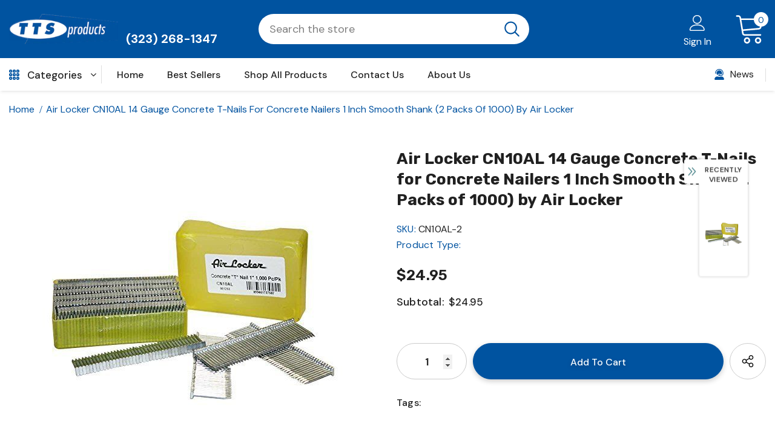

--- FILE ---
content_type: text/javascript; charset=utf-8
request_url: https://tts-products.com/products/air-locker-cn10al-14-gauge-concrete-t-nails-for-concrete-nailers-1-inch-smooth-shank-2-packs-of-1000-by-air-locker.js?_=1768706140206
body_size: 235
content:
{"id":6963442057400,"title":"Air Locker CN10AL 14 Gauge Concrete T-Nails for Concrete Nailers 1 Inch Smooth Shank (2 Packs of 1000) by Air Locker","handle":"air-locker-cn10al-14-gauge-concrete-t-nails-for-concrete-nailers-1-inch-smooth-shank-2-packs-of-1000-by-air-locker","description":"","published_at":"2021-11-01T02:38:37-07:00","created_at":"2021-11-01T02:38:38-07:00","vendor":"Air Locker","type":"","tags":[],"price":2495,"price_min":2495,"price_max":2495,"available":true,"price_varies":false,"compare_at_price":null,"compare_at_price_min":0,"compare_at_price_max":0,"compare_at_price_varies":false,"variants":[{"id":40775535558840,"title":"Default Title","option1":"Default Title","option2":null,"option3":null,"sku":"CN10AL-2","requires_shipping":true,"taxable":true,"featured_image":null,"available":true,"name":"Air Locker CN10AL 14 Gauge Concrete T-Nails for Concrete Nailers 1 Inch Smooth Shank (2 Packs of 1000) by Air Locker","public_title":null,"options":["Default Title"],"price":2495,"weight":0,"compare_at_price":null,"inventory_management":"shopify","barcode":"733353744078","requires_selling_plan":false,"selling_plan_allocations":[]}],"images":["\/\/cdn.shopify.com\/s\/files\/1\/0594\/4102\/1112\/products\/B01LXTT332.jpg?v=1635759518"],"featured_image":"\/\/cdn.shopify.com\/s\/files\/1\/0594\/4102\/1112\/products\/B01LXTT332.jpg?v=1635759518","options":[{"name":"Title","position":1,"values":["Default Title"]}],"url":"\/products\/air-locker-cn10al-14-gauge-concrete-t-nails-for-concrete-nailers-1-inch-smooth-shank-2-packs-of-1000-by-air-locker","media":[{"alt":null,"id":25687881482424,"position":1,"preview_image":{"aspect_ratio":1.0,"height":500,"width":500,"src":"https:\/\/cdn.shopify.com\/s\/files\/1\/0594\/4102\/1112\/products\/B01LXTT332.jpg?v=1635759518"},"aspect_ratio":1.0,"height":500,"media_type":"image","src":"https:\/\/cdn.shopify.com\/s\/files\/1\/0594\/4102\/1112\/products\/B01LXTT332.jpg?v=1635759518","width":500}],"requires_selling_plan":false,"selling_plan_groups":[]}